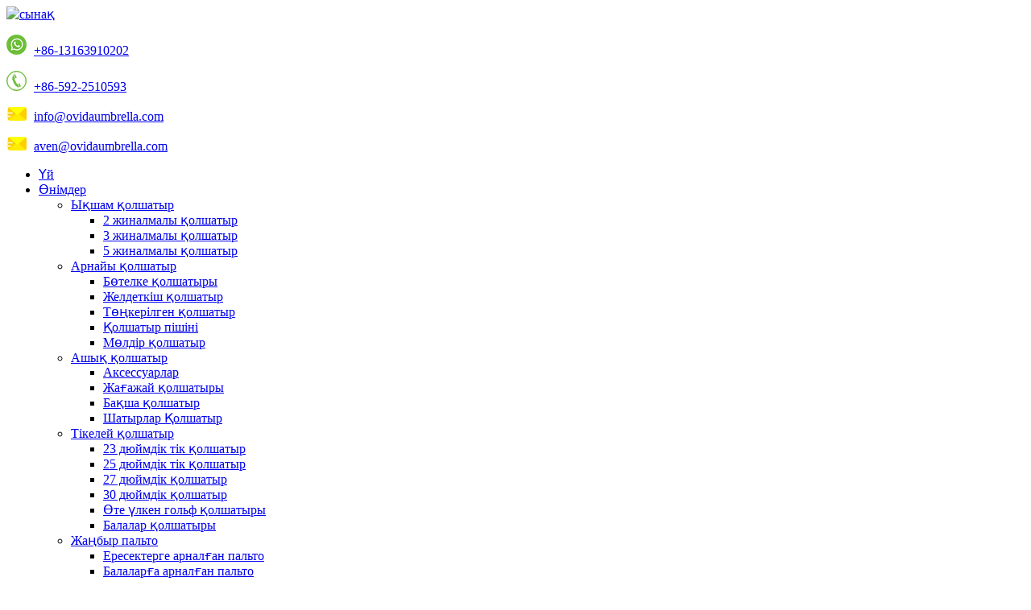

--- FILE ---
content_type: text/html
request_url: http://kk.ovidaumbrella.com/extra-large-golf-umbrella/
body_size: 12144
content:
<!DOCTYPE html> <html dir="ltr" lang="kk"> <head> <meta charset="UTF-8"/> <title>Өте үлкен гольф қолшатыры Өндірушілер, Жабдықтаушылар - Қытай Өте үлкен гольф қолшатыры зауыты</title> <meta http-equiv="Content-Type" content="text/html; charset=UTF-8" /> <meta name="viewport" content="width=device-width,initial-scale=1,minimum-scale=1,maximum-scale=1,user-scalable=no"> <link rel="apple-touch-icon-precomposed" href=""> <meta name="format-detection" content="telephone=no"> <meta name="apple-mobile-web-app-capable" content="yes"> <meta name="apple-mobile-web-app-status-bar-style" content="black"> <link href="//cdn.globalso.com/ovidaumbrella/style/global/style.css" rel="stylesheet" onload="this.onload=null;this.rel='stylesheet'"> <link href="//cdn.globalso.com/ovidaumbrella/style/public/public.css" rel="stylesheet" onload="this.onload=null;this.rel='stylesheet'">   <link rel="shortcut icon" href="//cdn.globalso.com/ovidaumbrella/favicon.png" /> <meta name="description" content="Extra large golf umbrella Өндірушілер, фабрикалар, Қытайдан жеткізушілер, We sincerely hope to determine some satisfactory interactions with you in the in vicinity of long term.Біз сізді жетістіктеріміз туралы хабардар етеміз және сізбен бірге тұрақты шағын бизнес қатынастарын құруға дайын боламыз." /> <link href="//cdn.globalso.com/hide_search.css" rel="stylesheet"/><link href="//www.ovidaumbrella.com/style/kk.html.css" rel="stylesheet"/></head> <body> <header class="head-wrapper">   <div class="tasking"></div>   <section class="layout header-lay">     <div class="logo">         <span class="logo-img"><a href="/">             <img src="//cdn.globalso.com/ovidaumbrella/test.png" alt="сынақ">             </a></span>              </div>       <style>            /*          .lianxidianhua:after, .lianxiyouxiang:after {*/ /*    font-size: 29px;*/ /*    content: '\f095';*/ /*    font-family: "fontawesome";*/ /*    font-style: normal;*/ /*    font-weight: normal;*/ /*    position: absolute;*/ /*    top: 18%;*/ /*    left: -15%;*/ /*    speak: none;*/ /*    text-decoration: inherit;*/ /*    font-variant: normal;*/ /*    text-transform: none;*/ /*}*/ /*.lianxiyouxiang:after{*/ /*    content: '\f003' !important;*/ /*}*/       </style>         <div class="lianxidiv">             <div class="lianxidianhua">                 <p>                <img style="margin-right: 5px;" src="https://www.ovidaumbrella.com/uploads/whatsapp.png">                 <a href="tel:+86-13163910202">+86-13163910202</a></p>                 <p>                <img style="margin-right: 5px;" src="https://www.ovidaumbrella.com/uploads/phone_05.png">                 <a href="tel:+86-592-2510593">+86-592-2510593</a></p>             </div>                          <div class="lianxiyouxiang" style="text-align: left;">                <p>                <img style="margin-right: 5px;width: 25px;" src="https://www.ovidaumbrella.com/uploads/email_marketing.png">                <a href="mailto:info@ovidaumbrella.com">info@ovidaumbrella.com</a></p>                <p>                <img style="margin-right: 5px;width: 25px;" src="https://www.ovidaumbrella.com/uploads/email_marketing.png">                <a href="mailto:aven@ovidaumbrella.com">aven@ovidaumbrella.com</a></p>             </div>         </div>    </section>   <nav class="nav-bar">     <div class="layout head-layout">       <div class="nav-wrap">         <ul class="gm-sep nav">           <li><a href="/">Үй</a></li> <li class="current-menu-ancestor"><a href="/products/">Өнімдер</a> <ul class="sub-menu"> 	<li><a href="/compact-umbrella/">Ықшам қолшатыр</a> 	<ul class="sub-menu"> 		<li><a href="/2folding-umbrella/">2 жиналмалы қолшатыр</a></li> 		<li><a href="/3folding-umbrella/">3 жиналмалы қолшатыр</a></li> 		<li><a href="/5folding-umbrella/">5 жиналмалы қолшатыр</a></li> 	</ul> </li> 	<li><a href="/custom-umbrella/">Арнайы қолшатыр</a> 	<ul class="sub-menu"> 		<li><a href="/bottle-umbrella/">Бөтелке қолшатыры</a></li> 		<li><a href="/fan-umbrella/">Желдеткіш қолшатыр</a></li> 		<li><a href="/inverted-umbrella/">Төңкерілген қолшатыр</a></li> 		<li><a href="/shape-umbrella/">Қолшатыр пішіні</a></li> 		<li><a href="/transparent-umbrella/">Мөлдір қолшатыр</a></li> 	</ul> </li> 	<li><a href="/outdoor-umbrella/">Ашық қолшатыр</a> 	<ul class="sub-menu"> 		<li><a href="/accessories/">Аксессуарлар</a></li> 		<li><a href="/beach-umbrella/">Жағажай қолшатыры</a></li> 		<li><a href="/garden-umbrella/">Бақша қолшатыр</a></li> 		<li><a href="/tents-umbrella/">Шатырлар Қолшатыр</a></li> 	</ul> </li> 	<li class="current-menu-ancestor current-menu-parent"><a href="/straight-umbrella/">Тікелей қолшатыр</a> 	<ul class="sub-menu"> 		<li><a href="/23inch-straight-umbrella/">23 дюймдік тік қолшатыр</a></li> 		<li><a href="/25inch-straight-umbrella/">25 дюймдік тік қолшатыр</a></li> 		<li><a href="/27inch-umbrella/">27 дюймдік қолшатыр</a></li> 		<li><a href="/30inch-umbrella/">30 дюймдік қолшатыр</a></li> 		<li class="nav-current"><a href="/extra-large-golf-umbrella/">Өте үлкен гольф қолшатыры</a></li> 		<li><a href="/kids-umbrella/">Балалар қолшатыры</a></li> 	</ul> </li> 	<li><a href="/raincoat/">Жаңбыр пальто</a> 	<ul class="sub-menu"> 		<li><a href="/adult-raincoat/">Ересектерге арналған пальто</a></li> 		<li><a href="/kids-raincoat/">Балаларға арналған пальто</a></li> 	</ul> </li> </ul> </li> <li><a href="/news/">Жаңалықтар</a></li> <li><a href="/blog/">Блог</a></li> <li><a href="/video/">Бейне</a></li> <li><a href="/about-us/">Біз туралы</a> <ul class="sub-menu"> 	<li><a href="/certificate/">Сертификат</a></li> 	<li><a href="/exhibition/">Көрме</a></li> </ul> </li> <li><a href="/contact-us/">Бізбен хабарласыңы</a></li> <li><a href="/faqs/">Жиі қойылатын сұрақтар</a></li>         </ul>       </div>       <div class="head-search">         <div class="head-search-form">           <form  action="/search.php" method="get">             <input class="search-ipt" type="text" placeholder="search" name="s" id="s" />             <input type="hidden" name="cat" value="490"/>             <input class="search-btn" type="submit" id="searchsubmit" value="&#xf002;" />           </form>         </div>         <span class="search-toggle"></span> </div>       <div class="change-language ensemble">   <div class="change-language-info">     <div class="change-language-title medium-title">        <div class="language-flag language-flag-en"><a href="https://www.ovidaumbrella.com/"><b class="country-flag"></b><span>English</span> </a></div>        <b class="language-icon"></b>      </div> 	<div class="change-language-cont sub-content">         <div class="empty"></div>     </div>   </div> </div> <!--theme152-->    </div>   </nav> </header>     	     	<nav class="path-bar">           <ul class="path-nav">              <li> <a itemprop="breadcrumb" href="/">Үй</a></li><li> <a itemprop="breadcrumb" href="/products/" title="Products">Өнімдер</a> </li><li> <a itemprop="breadcrumb" href="/straight-umbrella/" title="Straight Umbrella">Тікелей қолшатыр</a> </li><li> <a href="#">Өте үлкен гольф қолшатыры</a></li>           </ul>        </nav>  <section class="layout page_content main_content">     	 <aside class="aside"> <section class="aside-wrap">            <section class="side-widget">              <div class="side-tit-bar">                 <h4 class="side-tit">Санаттар</h4>              </div>               <ul class="side-cate">                <li><a href="/compact-umbrella/">Ықшам қолшатыр</a> <ul class="sub-menu"> 	<li><a href="/2folding-umbrella/">2 жиналмалы қолшатыр</a></li> 	<li><a href="/3folding-umbrella/">3 жиналмалы қолшатыр</a></li> 	<li><a href="/5folding-umbrella/">5 жиналмалы қолшатыр</a></li> </ul> </li> <li><a href="/custom-umbrella/">Арнайы қолшатыр</a> <ul class="sub-menu"> 	<li><a href="/bottle-umbrella/">Бөтелке қолшатыры</a></li> 	<li><a href="/fan-umbrella/">Желдеткіш қолшатыр</a></li> 	<li><a href="/inverted-umbrella/">Төңкерілген қолшатыр</a></li> 	<li><a href="/shape-umbrella/">Қолшатыр пішіні</a></li> 	<li><a href="/transparent-umbrella/">Мөлдір қолшатыр</a></li> </ul> </li> <li><a href="/outdoor-umbrella/">Ашық қолшатыр</a> <ul class="sub-menu"> 	<li><a href="/accessories/">Аксессуарлар</a></li> 	<li><a href="/beach-umbrella/">Жағажай қолшатыры</a></li> 	<li><a href="/garden-umbrella/">Бақша қолшатыр</a></li> 	<li><a href="/tents-umbrella/">Шатырлар Қолшатыр</a></li> </ul> </li> <li class="current-menu-ancestor current-menu-parent"><a href="/straight-umbrella/">Тікелей қолшатыр</a> <ul class="sub-menu"> 	<li><a href="/23inch-straight-umbrella/">23 дюймдік тік қолшатыр</a></li> 	<li><a href="/25inch-straight-umbrella/">25 дюймдік тік қолшатыр</a></li> 	<li><a href="/27inch-umbrella/">27 дюймдік қолшатыр</a></li> 	<li><a href="/30inch-umbrella/">30 дюймдік қолшатыр</a></li> 	<li class="nav-current"><a href="/extra-large-golf-umbrella/">Өте үлкен гольф қолшатыры</a></li> 	<li><a href="/kids-umbrella/">Балалар қолшатыры</a></li> </ul> </li> <li><a href="/raincoat/">Жаңбыр пальто</a> <ul class="sub-menu"> 	<li><a href="/adult-raincoat/">Ересектерге арналған пальто</a></li> 	<li><a href="/kids-raincoat/">Балаларға арналған пальто</a></li> </ul> </li>                 </ul>                 </section>  		  <div class="side-widget">                 <div class="side-tit-bar">                 <h2 class="side-tit">Таңдаулы өнімдер</h2>                 </div>                 <div class="side-product-items">                 <span  class="btn-prev"></span>          			<div class="items_content">                      <ul class="gm-sep"> <li class="side_product_item"><figure>                              <a  class="item-img" href="/ovida-mini-3d-children-umbrella-manual-open-with-custom-purple-cat-design-kids-umbrella-product/"><img src="//cdn.globalso.com/ovidaumbrella/ZXK1501C-8-300x300.jpg" alt="OVIDA Mini 3D балалар қолшатыры қолшатыры ашық күлгін мысық дизайнымен балаларға арналған қолшатыр"></a>                               <figcaption><a href="/ovida-mini-3d-children-umbrella-manual-open-with-custom-purple-cat-design-kids-umbrella-product/">OVIDA шағын 3D балалар қолшатыры қолшатыры бар ашық...</a></figcaption>                           </figure>                           </li>                         <li class="side_product_item"><figure>                              <a  class="item-img" href="/ovida-15-inch-8-ribs-3d-shape-pink-umbrella-mini-manual-open-children-umbrella-product/"><img src="//cdn.globalso.com/ovidaumbrella/ZXK1501B-1-300x300.jpg" alt="OVIDA 15 дюймдік 8 қабырғалы 3D пішінді қызғылт қолшатыр шағын қолшатыр ашық балалар қолшатыры"></a>                               <figcaption><a href="/ovida-15-inch-8-ribs-3d-shape-pink-umbrella-mini-manual-open-children-umbrella-product/">OVIDA 15 дюймдік 8 қабырғалы 3D пішінді қызғылт қолшатыр шағын адам...</a></figcaption>                           </figure>                           </li>                         <li class="side_product_item"><figure>                              <a  class="item-img" href="/ovida-15-inch-8-ribs-3d-animal-ear-cute-mini-umbrella-safe-manual-open-kids-umbrella-product/"><img src="//cdn.globalso.com/ovidaumbrella/ZXK1501A-14-300x300.jpg" alt="OVIDA 15 дюймдік 8 қабырғалы 3D жануардың құлағы сүйкімді шағын қолшатыр қауіпсіз қолшатыр ашық балалар қолшатыры"></a>                               <figcaption><a href="/ovida-15-inch-8-ribs-3d-animal-ear-cute-mini-umbrella-safe-manual-open-kids-umbrella-product/">OVIDA 15 дюймдік 8 қабырғалы 3D жануардың құлағы сүйкімді шағын қолшатыр...</a></figcaption>                           </figure>                           </li>                         <li class="side_product_item"><figure>                              <a  class="item-img" href="/ovida-3-fold-black-uv-coating-parasol-custom-digital-printing-gift-promotional-umbrella-product/"><img src="//cdn.globalso.com/ovidaumbrella/OV31079-1-300x300.jpg" alt="OVIDA 3 бүктелген қара ультракүлгін жабыны бар паразол арнайы сандық басып шығаруға арналған сыйлық жарнамалық қолшатыр"></a>                               <figcaption><a href="/ovida-3-fold-black-uv-coating-parasol-custom-digital-printing-gift-promotional-umbrella-product/">OVIDA 3 бүктелген қара ультракүлгін жабынға арналған паразол арнайы сандық...</a></figcaption>                           </figure>                           </li>                         <li class="side_product_item"><figure>                              <a  class="item-img" href="/ovida-best-sell-portable-3-fold-colorful-rainbow-umbrella-chinese-umbrella-manufacturer-product/"><img src="//cdn.globalso.com/ovidaumbrella/OV3107871-300x300.jpg" alt="OVIDA ең көп сатылатын портативті 3 еселенген түрлі-түсті кемпірқосақ қолшатыры қытайлық қолшатыр өндірушісі"></a>                               <figcaption><a href="/ovida-best-sell-portable-3-fold-colorful-rainbow-umbrella-chinese-umbrella-manufacturer-product/">OVIDA ең жақсы сатылатын портативті 3 еселенген түрлі-түсті кемпірқосақ...</a></figcaption>                           </figure>                           </li>                         <li class="side_product_item"><figure>                              <a  class="item-img" href="/ovida-special-easy-carry-handle-umbrella-soft-fabric-windproof-frame-golf-umbrella-product/"><img src="//cdn.globalso.com/ovidaumbrella/OV10113-3-300x300.jpg" alt="OVIDA арнайы оңай тасымалдауға арналған қолшатыр Жұмсақ мата желден қорғайтын жақтау гольф қолшатыры"></a>                               <figcaption><a href="/ovida-special-easy-carry-handle-umbrella-soft-fabric-windproof-frame-golf-umbrella-product/">OVIDA Арнайы оңай тасымалдауға арналған қолшатыр жұмсақ мата...</a></figcaption>                           </figure>                           </li>                         <li class="side_product_item"><figure>                              <a  class="item-img" href="/ovida-3-folding-umbrella-dot-pattern-j-shape-handle-umbrella-can-be-customized-design-product/"><img src="//cdn.globalso.com/ovidaumbrella/OV33163-1-300x300.jpg" alt="OVIDA 3 бүктелетін қолшатыр нүкте үлгісі J пішінді тұтқасы қолшатыр дизайнды реттеуге болады"></a>                               <figcaption><a href="/ovida-3-folding-umbrella-dot-pattern-j-shape-handle-umbrella-can-be-customized-design-product/">OVIDA 3 жиналмалы қолшатыр нүкте үлгісі J пішінді тұтқасы ...</a></figcaption>                           </figure>                           </li>                         <li class="side_product_item"><figure>                              <a  class="item-img" href="/ovida-3-folding-umbrella-cheap-wholesale-umbrella-custom-logo-advertising-umbrella-product/"><img src="//cdn.globalso.com/ovidaumbrella/OV33162-1-300x300.jpg" alt="Ovida 3 жиналмалы қолшатыр Арзан көтерме қолшатыр Жеке логотипті жарнамалау қолшатыры"></a>                               <figcaption><a href="/ovida-3-folding-umbrella-cheap-wholesale-umbrella-custom-logo-advertising-umbrella-product/">Ovida 3 жиналмалы қолшатыр арзан көтерме қолшатыр...</a></figcaption>                           </figure>                           </li>                         <li class="side_product_item"><figure>                              <a  class="item-img" href="/ovida-kids-umbrella-19inch-safe-manual-open-umbrella-holiday-gift-umbrella-with-logo-product/"><img src="//cdn.globalso.com/ovidaumbrella/KM030C-11-300x300.jpg" alt="Ovida Балалар қолшатыры 19 дюймдік қауіпсіз қолшатырлы ашық қолшатыр логотипі бар мерекелік сыйлық қолшатыры"></a>                               <figcaption><a href="/ovida-kids-umbrella-19inch-safe-manual-open-umbrella-holiday-gift-umbrella-with-logo-product/">Ovida балалар қолшатыры 19 дюймдік қауіпсіз қолшатыр ашық...</a></figcaption>                           </figure>                           </li>                         <li class="side_product_item"><figure>                              <a  class="item-img" href="/ovida-kids-umbrella-19inch-safe-manual-open-umbrella-for-6-12-years-old-kids-custom-umbrella-product/"><img src="//cdn.globalso.com/ovidaumbrella/KM030B-1-300x300.jpg" alt="Ovida балалар қолшатыры 6-12 жастағы балаларға арналған 19 дюймдік қауіпсіз қолшатыр ашық қолшатыр"></a>                               <figcaption><a href="/ovida-kids-umbrella-19inch-safe-manual-open-umbrella-for-6-12-years-old-kids-custom-umbrella-product/">Ovida балалар қолшатыры 19 дюймдік қауіпсіз қолшатыр ашық...</a></figcaption>                           </figure>                           </li>                         <li class="side_product_item"><figure>                              <a  class="item-img" href="/ovida-wholesale-promotional-umbrella-custom-logo-digital-printing-umbrella-product/"><img src="//cdn.globalso.com/ovidaumbrella/OV10112-4-300x300.jpg" alt="OVIDA көтерме жарнамалық қолшатыр Арнайы логотипті сандық басып шығару қолшатыры"></a>                               <figcaption><a href="/ovida-wholesale-promotional-umbrella-custom-logo-digital-printing-umbrella-product/">OVIDA көтерме жарнамалық қолшатыр арнайы логотипті қазу...</a></figcaption>                           </figure>                           </li>                         <li class="side_product_item"><figure>                              <a  class="item-img" href="/ovida-windproof-fiberglass-frame-rubber-coating-j-shape-handle-umbrella-product/"><img src="//cdn.globalso.com/ovidaumbrella/OV10111-4-300x300.jpg" alt="OVIDA желге төзімді шыны талшықты жақтау резеңке жабын J пішінді тұтқалы қолшатыр"></a>                               <figcaption><a href="/ovida-windproof-fiberglass-frame-rubber-coating-j-shape-handle-umbrella-product/">OVIDA желге төзімді шыны талшықты жақтау резеңке жабын J Sh...</a></figcaption>                           </figure>                           </li>                         <li class="side_product_item"><figure>                              <a  class="item-img" href="/ovida-kids-umbrella-printing-with-winter-snowflakes-pattern-can-be-logo-customized-umbrella-product/"><img src="//cdn.globalso.com/ovidaumbrella/KM030A-2-300x300.jpg" alt="Қысқы қар бүршіктері бар Ovida балалар қолшатырын басып шығару логотипке арналған қолшатыр болуы мүмкін"></a>                               <figcaption><a href="/ovida-kids-umbrella-printing-with-winter-snowflakes-pattern-can-be-logo-customized-umbrella-product/">Ovida балалар қолшатырын қысқы қар бүршіктерімен басып шығару ...</a></figcaption>                           </figure>                           </li>                         <li class="side_product_item"><figure>                              <a  class="item-img" href="/ovida-19-inch-magic-children-umbrella-color-changing-manual-kids-umbrella-product/"><img src="//cdn.globalso.com/ovidaumbrella/KM027B-5-300x300.jpg" alt="OVIDA 19 дюймдік сиқырлы балалар қолшатыры түсін өзгертуге арналған қолшатыр"></a>                               <figcaption><a href="/ovida-19-inch-magic-children-umbrella-color-changing-manual-kids-umbrella-product/">OVIDA 19 дюймдік сиқырлы балалар қолшатыры түсін өзгертеді...</a></figcaption>                           </figure>                           </li>                         <li class="side_product_item"><figure>                              <a  class="item-img" href="/ovida-red-color-custom-logo-printing-umbrella-wholesale-straight-umbrella-product/"><img src="//cdn.globalso.com/ovidaumbrella/OV10110-4-300x300.jpg" alt="OVIDA қызыл түсті таңдамалы логотипті басып шығару қолшатыры көтерме тікелей қолшатыр"></a>                               <figcaption><a href="/ovida-red-color-custom-logo-printing-umbrella-wholesale-straight-umbrella-product/">OVIDA қызыл түсті таңдамалы логотипті басып шығару қолшатыры...</a></figcaption>                           </figure>                           </li>                         <li class="side_product_item"><figure>                              <a  class="item-img" href="/ovida-clear-transparent-poe-umbrella-custom-logo-plastic-wholesale-umbrella-product/"><img src="//cdn.globalso.com/ovidaumbrella/OV10109-4-300x300.jpg" alt="OVIDA Clear Transparent POE Umbrella Арнайы логотип Пластикалық көтерме қолшатыр"></a>                               <figcaption><a href="/ovida-clear-transparent-poe-umbrella-custom-logo-plastic-wholesale-umbrella-product/">OVIDA Clear Transparent POE Umbrella Custom Logo Pla...</a></figcaption>                           </figure>                           </li>                         <li class="side_product_item"><figure>                              <a  class="item-img" href="/ovida-magic-children-umbrella-color-changing-kids-umbrella-with-custom-logo-product/"><img src="//cdn.globalso.com/ovidaumbrella/KM027-5-300x300.jpg" alt="OVIDA Magic Балалар қолшатыры Түсін өзгертетін балалар қолшатыры арнайы логотипі бар"></a>                               <figcaption><a href="/ovida-magic-children-umbrella-color-changing-kids-umbrella-with-custom-logo-product/">OVIDA сиқырлы балалар қолшатыры түсін өзгертетін балалар...</a></figcaption>                           </figure>                           </li>                         <li class="side_product_item"><figure>                              <a  class="item-img" href="/ovida-apollo-shape-custom-cartoon-design-kids-umbrella-with-whistle-umbrella-product/"><img src="//cdn.globalso.com/ovidaumbrella/KM026-6-300x300.jpg" alt="OVIDA Apollo Shape арнайы мультфильм дизайны ысқырғыш қолшатыры бар балаларға арналған қолшатыр"></a>                               <figcaption><a href="/ovida-apollo-shape-custom-cartoon-design-kids-umbrella-with-whistle-umbrella-product/">OVIDA Аполлон пішіні арнайы мультфильм дизайны балаларға арналған қолшатыр...</a></figcaption>                           </figure>                           </li>                                                                </ul>                  </div>                 <span  class="btn-next"></span>                 </div>             </div> 		   </section> 	  </aside>           <section class="main">        <div class="main-tit-bar">                  <h1 class="title">Өте үлкен гольф қолшатыры</h1>                  <div class="share-this">                  	  <div class="addthis_sharing_toolbox"></div>                  </div>                  <div class="clear"></div>               </div>                     <div class="product-list">                 <ul class="product_list_items">    <li class="product_list_item">             <figure>               <span class="item_img"><img src="//cdn.globalso.com/ovidaumbrella/Extra-large-auto-open-yellow-and-black-wind-resistant-golf-umbrella-1.png" alt="Ovida Extra Large авто ашық қара және сары желге төзімді гольф қолшатыры"><a href="/ovida-extra-large-auto-open-black-and-yellow-windproof-golf-umbrella-product/" title="Ovida Extra Large Auto Open Black And Yellow Windproof Golf Umbrella"></a> </span>               <figcaption> 			  <div class="item_information">                      <h3 class="item_title"><a href="/ovida-extra-large-auto-open-black-and-yellow-windproof-golf-umbrella-product/" title="Ovida Extra Large Auto Open Black And Yellow Windproof Golf Umbrella">Ovida Extra Large авто ашық қара және сары желге төзімді гольф қолшатыры</a></h3>                 <div class="item_info"><p>68 дюймдік үлкен қолшатыр.Қара және сары әдеттегі көп түсті гольф қолшатыры.Толық шыны талшықты желге төзімді қолшатырлар.</p> </div>                 </div>                 <div class="product_btns">                   <a href="javascript:" class="priduct_btn_inquiry add_email12">сұрау</a><a href="/ovida-extra-large-auto-open-black-and-yellow-windproof-golf-umbrella-product/" class="priduct_btn_detail">деталь</a>                 </div>               </figcaption>             </figure>           </li>          </ul>        </div>            <div class="page-bar">          <div class="pages"></div>       </div>    </section>   </section> <footer class="foot-wrapper">         <section class="foot-bar">             <div class="layout foot-layout">                 <div class="foot-left">                     <ul class="foot-bar-item foot-social">                        <li><a target="_blank" href="https://www.facebook.com/OvidaUmbrellaglobal"><img src="//cdn.globalso.com/ovidaumbrella/facebook1.png" alt="facebook"></a></li> <li><a target="_blank" href="https://www.linkedin.com/company/72575899/admin/"><img src="//cdn.globalso.com/ovidaumbrella/linkedin-1.png" alt="сілтеме (1)"></a></li> <li><a target="_blank" href="https://www.instagram.com/ovidaumbrella/"><img src="//cdn.globalso.com/ovidaumbrella/Instagram.png" alt="Instagram"></a></li> <li><a target="_blank" href="https://www.youtube.com/channel/UCt99Leoovn4zTTjqkskS-eA"><img src="//cdn.globalso.com/ovidaumbrella/youtube1.png" alt="youtube"></a></li>                     </ul>                     <!-- contact -->                     <section class="foot-contact-bar">                         <div class="layout">                 <i class="ico-hotline"></i>                 <div class="hotline-item has-mobile-link">+86-13163910202<a class="link" href="tel:+86-13163910202"></a></div>                <div class="hotline-item has-mobile-link">+86-592-2510593<a class="link" href="tel:+86-592-2510593"></a></div>                <i class="title-line"></i>             </div>                         <div class="header_box">                             <p class="header_name">Jinjiang ZhanXin umbrella Co.,Ltd</p>                         </div>                         <div class="header_box">                             <p class="header_name">Байланыстар: Ms Aven</p>                         </div>                     </section>                 </div>                 <div class="foot-info">                     <div class="foot-copyright">© Авторлық құқық - 2010-2021 : Барлық құқықтар қорғалған.<script type="text/javascript" src="//www.globalso.site/livechat.js"></script></div>                     <ul class="foot-nav">                        <li><a href="/featured-products/">Таңдаулы өнімдер</a></li> <li><a>Hot Tags</a></li> <li><a href="/sitemap.xml">Sitemap.xml</a></li>                     </ul>                 </div>             </div>              <div class="layout foot-layout"> <a href='/popular-umbrella/' title='Popular Umbrella'>Танымал қолшатыр</a>,  <a href='/custom-umbrella-2/' title='custom umbrella'>арнайы қолшатыр</a>,  <a href='/portable-umbrella/' title='Portable Umbrella'>Портативті қолшатыр</a>,  <a href='/rain-umbrella/' title='Rain Umbrella'>Жаңбыр қолшатыры</a>,  <a href='/custom-logo-umbrellas/' title='Custom Logo Umbrellas'>Жеке логотип қолшатырлары</a>,  <a href='/stick-umbrella/' title='Stick Umbrella'>Қолшатыр таяқшасы</a>,                </div>         </section>     </footer>                                                <aside class="scrollsidebar" id="scrollsidebar">    <section class="side_content">     <div class="side_list">     	<header class="hd"><img src="//cdn.globalso.com/title_pic.png" alt="Онлайн Inuiry"/></header>         <div class="cont"> 		<li><a class="email" href="javascript:" onclick="showMsgPop();">Электрондық поштаны жіберу</a></li> 		<li><a target="_blank" class="skype" href="skype:yawen200844?chat">Skype</a></li>  	     </div> 		        <div class="t-code"><a href=""><img width="120px" src="//cdn.globalso.com/ovidaumbrella/c412ffb6.jpg" alt=""></a><br/><center>WeChat</center></div>               <div class="side_title"><a  class="close_btn"><span>x</span></a></div>     </div>   </section>   <div class="show_btn"></div> </aside>             <section class="inquiry-pop-bd">            <section class="inquiry-pop">                 <i class="ico-close-pop" onclick="hideMsgPop();"></i>  <script type="text/javascript" src="//www.globalso.site/form.js"></script>            </section> </section> <script type="text/javascript" src="//cdn.globalso.com/ovidaumbrella/style/global/js/jquery.min.js"></script><script type="text/javascript" src="//cdn.globalso.com/ovidaumbrella/style/global/js/common.js"></script> <script type="text/javascript" src="//cdn.globalso.com/ovidaumbrella/style/public/public.js"></script><!--[if lt IE 9]><script src="//cdn.globalso.com/ovidaumbrella/style/global/js/html5.js"></script><![endif]--> <ul class="prisna-wp-translate-seo" id="prisna-translator-seo"><li class="language-flag language-flag-en"><a href="https://www.ovidaumbrella.com/extra-large-golf-umbrella/" title="English" target="_blank"><b class="country-flag"></b><span>English</span></a></li><li class="language-flag language-flag-fr"><a href="http://fr.ovidaumbrella.com/extra-large-golf-umbrella/" title="French" target="_blank"><b class="country-flag"></b><span>French</span></a></li><li class="language-flag language-flag-de"><a href="http://de.ovidaumbrella.com/extra-large-golf-umbrella/" title="German" target="_blank"><b class="country-flag"></b><span>German</span></a></li><li class="language-flag language-flag-pt"><a href="http://pt.ovidaumbrella.com/extra-large-golf-umbrella/" title="Portuguese" target="_blank"><b class="country-flag"></b><span>Portuguese</span></a></li><li class="language-flag language-flag-es"><a href="http://es.ovidaumbrella.com/extra-large-golf-umbrella/" title="Spanish" target="_blank"><b class="country-flag"></b><span>Spanish</span></a></li><li class="language-flag language-flag-ru"><a href="http://ru.ovidaumbrella.com/extra-large-golf-umbrella/" title="Russian" target="_blank"><b class="country-flag"></b><span>Russian</span></a></li><li class="language-flag language-flag-ja"><a href="http://ja.ovidaumbrella.com/extra-large-golf-umbrella/" title="Japanese" target="_blank"><b class="country-flag"></b><span>Japanese</span></a></li><li class="language-flag language-flag-ko"><a href="http://ko.ovidaumbrella.com/extra-large-golf-umbrella/" title="Korean" target="_blank"><b class="country-flag"></b><span>Korean</span></a></li><li class="language-flag language-flag-ar"><a href="http://ar.ovidaumbrella.com/extra-large-golf-umbrella/" title="Arabic" target="_blank"><b class="country-flag"></b><span>Arabic</span></a></li><li class="language-flag language-flag-ga"><a href="http://ga.ovidaumbrella.com/extra-large-golf-umbrella/" title="Irish" target="_blank"><b class="country-flag"></b><span>Irish</span></a></li><li class="language-flag language-flag-el"><a href="http://el.ovidaumbrella.com/extra-large-golf-umbrella/" title="Greek" target="_blank"><b class="country-flag"></b><span>Greek</span></a></li><li class="language-flag language-flag-tr"><a href="http://tr.ovidaumbrella.com/extra-large-golf-umbrella/" title="Turkish" target="_blank"><b class="country-flag"></b><span>Turkish</span></a></li><li class="language-flag language-flag-it"><a href="http://it.ovidaumbrella.com/extra-large-golf-umbrella/" title="Italian" target="_blank"><b class="country-flag"></b><span>Italian</span></a></li><li class="language-flag language-flag-da"><a href="http://da.ovidaumbrella.com/extra-large-golf-umbrella/" title="Danish" target="_blank"><b class="country-flag"></b><span>Danish</span></a></li><li class="language-flag language-flag-ro"><a href="http://ro.ovidaumbrella.com/extra-large-golf-umbrella/" title="Romanian" target="_blank"><b class="country-flag"></b><span>Romanian</span></a></li><li class="language-flag language-flag-id"><a href="http://id.ovidaumbrella.com/extra-large-golf-umbrella/" title="Indonesian" target="_blank"><b class="country-flag"></b><span>Indonesian</span></a></li><li class="language-flag language-flag-cs"><a href="http://cs.ovidaumbrella.com/extra-large-golf-umbrella/" title="Czech" target="_blank"><b class="country-flag"></b><span>Czech</span></a></li><li class="language-flag language-flag-af"><a href="http://af.ovidaumbrella.com/extra-large-golf-umbrella/" title="Afrikaans" target="_blank"><b class="country-flag"></b><span>Afrikaans</span></a></li><li class="language-flag language-flag-sv"><a href="http://sv.ovidaumbrella.com/extra-large-golf-umbrella/" title="Swedish" target="_blank"><b class="country-flag"></b><span>Swedish</span></a></li><li class="language-flag language-flag-pl"><a href="http://pl.ovidaumbrella.com/extra-large-golf-umbrella/" title="Polish" target="_blank"><b class="country-flag"></b><span>Polish</span></a></li><li class="language-flag language-flag-eu"><a href="http://eu.ovidaumbrella.com/extra-large-golf-umbrella/" title="Basque" target="_blank"><b class="country-flag"></b><span>Basque</span></a></li><li class="language-flag language-flag-ca"><a href="http://ca.ovidaumbrella.com/extra-large-golf-umbrella/" title="Catalan" target="_blank"><b class="country-flag"></b><span>Catalan</span></a></li><li class="language-flag language-flag-eo"><a href="http://eo.ovidaumbrella.com/extra-large-golf-umbrella/" title="Esperanto" target="_blank"><b class="country-flag"></b><span>Esperanto</span></a></li><li class="language-flag language-flag-hi"><a href="http://hi.ovidaumbrella.com/extra-large-golf-umbrella/" title="Hindi" target="_blank"><b class="country-flag"></b><span>Hindi</span></a></li><li class="language-flag language-flag-lo"><a href="http://lo.ovidaumbrella.com/extra-large-golf-umbrella/" title="Lao" target="_blank"><b class="country-flag"></b><span>Lao</span></a></li><li class="language-flag language-flag-sq"><a href="http://sq.ovidaumbrella.com/extra-large-golf-umbrella/" title="Albanian" target="_blank"><b class="country-flag"></b><span>Albanian</span></a></li><li class="language-flag language-flag-am"><a href="http://am.ovidaumbrella.com/extra-large-golf-umbrella/" title="Amharic" target="_blank"><b class="country-flag"></b><span>Amharic</span></a></li><li class="language-flag language-flag-hy"><a href="http://hy.ovidaumbrella.com/extra-large-golf-umbrella/" title="Armenian" target="_blank"><b class="country-flag"></b><span>Armenian</span></a></li><li class="language-flag language-flag-az"><a href="http://az.ovidaumbrella.com/extra-large-golf-umbrella/" title="Azerbaijani" target="_blank"><b class="country-flag"></b><span>Azerbaijani</span></a></li><li class="language-flag language-flag-be"><a href="http://be.ovidaumbrella.com/extra-large-golf-umbrella/" title="Belarusian" target="_blank"><b class="country-flag"></b><span>Belarusian</span></a></li><li class="language-flag language-flag-bn"><a href="http://bn.ovidaumbrella.com/extra-large-golf-umbrella/" title="Bengali" target="_blank"><b class="country-flag"></b><span>Bengali</span></a></li><li class="language-flag language-flag-bs"><a href="http://bs.ovidaumbrella.com/extra-large-golf-umbrella/" title="Bosnian" target="_blank"><b class="country-flag"></b><span>Bosnian</span></a></li><li class="language-flag language-flag-bg"><a href="http://bg.ovidaumbrella.com/extra-large-golf-umbrella/" title="Bulgarian" target="_blank"><b class="country-flag"></b><span>Bulgarian</span></a></li><li class="language-flag language-flag-ceb"><a href="http://ceb.ovidaumbrella.com/extra-large-golf-umbrella/" title="Cebuano" target="_blank"><b class="country-flag"></b><span>Cebuano</span></a></li><li class="language-flag language-flag-ny"><a href="http://ny.ovidaumbrella.com/extra-large-golf-umbrella/" title="Chichewa" target="_blank"><b class="country-flag"></b><span>Chichewa</span></a></li><li class="language-flag language-flag-co"><a href="http://co.ovidaumbrella.com/extra-large-golf-umbrella/" title="Corsican" target="_blank"><b class="country-flag"></b><span>Corsican</span></a></li><li class="language-flag language-flag-hr"><a href="http://hr.ovidaumbrella.com/extra-large-golf-umbrella/" title="Croatian" target="_blank"><b class="country-flag"></b><span>Croatian</span></a></li><li class="language-flag language-flag-nl"><a href="http://nl.ovidaumbrella.com/extra-large-golf-umbrella/" title="Dutch" target="_blank"><b class="country-flag"></b><span>Dutch</span></a></li><li class="language-flag language-flag-et"><a href="http://et.ovidaumbrella.com/extra-large-golf-umbrella/" title="Estonian" target="_blank"><b class="country-flag"></b><span>Estonian</span></a></li><li class="language-flag language-flag-tl"><a href="http://tl.ovidaumbrella.com/extra-large-golf-umbrella/" title="Filipino" target="_blank"><b class="country-flag"></b><span>Filipino</span></a></li><li class="language-flag language-flag-fi"><a href="http://fi.ovidaumbrella.com/extra-large-golf-umbrella/" title="Finnish" target="_blank"><b class="country-flag"></b><span>Finnish</span></a></li><li class="language-flag language-flag-fy"><a href="http://fy.ovidaumbrella.com/extra-large-golf-umbrella/" title="Frisian" target="_blank"><b class="country-flag"></b><span>Frisian</span></a></li><li class="language-flag language-flag-gl"><a href="http://gl.ovidaumbrella.com/extra-large-golf-umbrella/" title="Galician" target="_blank"><b class="country-flag"></b><span>Galician</span></a></li><li class="language-flag language-flag-ka"><a href="http://ka.ovidaumbrella.com/extra-large-golf-umbrella/" title="Georgian" target="_blank"><b class="country-flag"></b><span>Georgian</span></a></li><li class="language-flag language-flag-gu"><a href="http://gu.ovidaumbrella.com/extra-large-golf-umbrella/" title="Gujarati" target="_blank"><b class="country-flag"></b><span>Gujarati</span></a></li><li class="language-flag language-flag-ht"><a href="http://ht.ovidaumbrella.com/extra-large-golf-umbrella/" title="Haitian" target="_blank"><b class="country-flag"></b><span>Haitian</span></a></li><li class="language-flag language-flag-ha"><a href="http://ha.ovidaumbrella.com/extra-large-golf-umbrella/" title="Hausa" target="_blank"><b class="country-flag"></b><span>Hausa</span></a></li><li class="language-flag language-flag-haw"><a href="http://haw.ovidaumbrella.com/extra-large-golf-umbrella/" title="Hawaiian" target="_blank"><b class="country-flag"></b><span>Hawaiian</span></a></li><li class="language-flag language-flag-iw"><a href="http://iw.ovidaumbrella.com/extra-large-golf-umbrella/" title="Hebrew" target="_blank"><b class="country-flag"></b><span>Hebrew</span></a></li><li class="language-flag language-flag-hmn"><a href="http://hmn.ovidaumbrella.com/extra-large-golf-umbrella/" title="Hmong" target="_blank"><b class="country-flag"></b><span>Hmong</span></a></li><li class="language-flag language-flag-hu"><a href="http://hu.ovidaumbrella.com/extra-large-golf-umbrella/" title="Hungarian" target="_blank"><b class="country-flag"></b><span>Hungarian</span></a></li><li class="language-flag language-flag-is"><a href="http://is.ovidaumbrella.com/extra-large-golf-umbrella/" title="Icelandic" target="_blank"><b class="country-flag"></b><span>Icelandic</span></a></li><li class="language-flag language-flag-ig"><a href="http://ig.ovidaumbrella.com/extra-large-golf-umbrella/" title="Igbo" target="_blank"><b class="country-flag"></b><span>Igbo</span></a></li><li class="language-flag language-flag-jw"><a href="http://jw.ovidaumbrella.com/extra-large-golf-umbrella/" title="Javanese" target="_blank"><b class="country-flag"></b><span>Javanese</span></a></li><li class="language-flag language-flag-kn"><a href="http://kn.ovidaumbrella.com/extra-large-golf-umbrella/" title="Kannada" target="_blank"><b class="country-flag"></b><span>Kannada</span></a></li><li class="language-flag language-flag-kk"><a href="http://kk.ovidaumbrella.com/extra-large-golf-umbrella/" title="Kazakh" target="_blank"><b class="country-flag"></b><span>Kazakh</span></a></li><li class="language-flag language-flag-km"><a href="http://km.ovidaumbrella.com/extra-large-golf-umbrella/" title="Khmer" target="_blank"><b class="country-flag"></b><span>Khmer</span></a></li><li class="language-flag language-flag-ku"><a href="http://ku.ovidaumbrella.com/extra-large-golf-umbrella/" title="Kurdish" target="_blank"><b class="country-flag"></b><span>Kurdish</span></a></li><li class="language-flag language-flag-ky"><a href="http://ky.ovidaumbrella.com/extra-large-golf-umbrella/" title="Kyrgyz" target="_blank"><b class="country-flag"></b><span>Kyrgyz</span></a></li><li class="language-flag language-flag-la"><a href="http://la.ovidaumbrella.com/extra-large-golf-umbrella/" title="Latin" target="_blank"><b class="country-flag"></b><span>Latin</span></a></li><li class="language-flag language-flag-lv"><a href="http://lv.ovidaumbrella.com/extra-large-golf-umbrella/" title="Latvian" target="_blank"><b class="country-flag"></b><span>Latvian</span></a></li><li class="language-flag language-flag-lt"><a href="http://lt.ovidaumbrella.com/extra-large-golf-umbrella/" title="Lithuanian" target="_blank"><b class="country-flag"></b><span>Lithuanian</span></a></li><li class="language-flag language-flag-lb"><a href="http://lb.ovidaumbrella.com/extra-large-golf-umbrella/" title="Luxembou.." target="_blank"><b class="country-flag"></b><span>Luxembou..</span></a></li><li class="language-flag language-flag-mk"><a href="http://mk.ovidaumbrella.com/extra-large-golf-umbrella/" title="Macedonian" target="_blank"><b class="country-flag"></b><span>Macedonian</span></a></li><li class="language-flag language-flag-mg"><a href="http://mg.ovidaumbrella.com/extra-large-golf-umbrella/" title="Malagasy" target="_blank"><b class="country-flag"></b><span>Malagasy</span></a></li><li class="language-flag language-flag-ms"><a href="http://ms.ovidaumbrella.com/extra-large-golf-umbrella/" title="Malay" target="_blank"><b class="country-flag"></b><span>Malay</span></a></li><li class="language-flag language-flag-ml"><a href="http://ml.ovidaumbrella.com/extra-large-golf-umbrella/" title="Malayalam" target="_blank"><b class="country-flag"></b><span>Malayalam</span></a></li><li class="language-flag language-flag-mt"><a href="http://mt.ovidaumbrella.com/extra-large-golf-umbrella/" title="Maltese" target="_blank"><b class="country-flag"></b><span>Maltese</span></a></li><li class="language-flag language-flag-mi"><a href="http://mi.ovidaumbrella.com/extra-large-golf-umbrella/" title="Maori" target="_blank"><b class="country-flag"></b><span>Maori</span></a></li><li class="language-flag language-flag-mr"><a href="http://mr.ovidaumbrella.com/extra-large-golf-umbrella/" title="Marathi" target="_blank"><b class="country-flag"></b><span>Marathi</span></a></li><li class="language-flag language-flag-mn"><a href="http://mn.ovidaumbrella.com/extra-large-golf-umbrella/" title="Mongolian" target="_blank"><b class="country-flag"></b><span>Mongolian</span></a></li><li class="language-flag language-flag-my"><a href="http://my.ovidaumbrella.com/extra-large-golf-umbrella/" title="Burmese" target="_blank"><b class="country-flag"></b><span>Burmese</span></a></li><li class="language-flag language-flag-ne"><a href="http://ne.ovidaumbrella.com/extra-large-golf-umbrella/" title="Nepali" target="_blank"><b class="country-flag"></b><span>Nepali</span></a></li><li class="language-flag language-flag-no"><a href="http://no.ovidaumbrella.com/extra-large-golf-umbrella/" title="Norwegian" target="_blank"><b class="country-flag"></b><span>Norwegian</span></a></li><li class="language-flag language-flag-ps"><a href="http://ps.ovidaumbrella.com/extra-large-golf-umbrella/" title="Pashto" target="_blank"><b class="country-flag"></b><span>Pashto</span></a></li><li class="language-flag language-flag-fa"><a href="http://fa.ovidaumbrella.com/extra-large-golf-umbrella/" title="Persian" target="_blank"><b class="country-flag"></b><span>Persian</span></a></li><li class="language-flag language-flag-pa"><a href="http://pa.ovidaumbrella.com/extra-large-golf-umbrella/" title="Punjabi" target="_blank"><b class="country-flag"></b><span>Punjabi</span></a></li><li class="language-flag language-flag-sr"><a href="http://sr.ovidaumbrella.com/extra-large-golf-umbrella/" title="Serbian" target="_blank"><b class="country-flag"></b><span>Serbian</span></a></li><li class="language-flag language-flag-st"><a href="http://st.ovidaumbrella.com/extra-large-golf-umbrella/" title="Sesotho" target="_blank"><b class="country-flag"></b><span>Sesotho</span></a></li><li class="language-flag language-flag-si"><a href="http://si.ovidaumbrella.com/extra-large-golf-umbrella/" title="Sinhala" target="_blank"><b class="country-flag"></b><span>Sinhala</span></a></li><li class="language-flag language-flag-sk"><a href="http://sk.ovidaumbrella.com/extra-large-golf-umbrella/" title="Slovak" target="_blank"><b class="country-flag"></b><span>Slovak</span></a></li><li class="language-flag language-flag-sl"><a href="http://sl.ovidaumbrella.com/extra-large-golf-umbrella/" title="Slovenian" target="_blank"><b class="country-flag"></b><span>Slovenian</span></a></li><li class="language-flag language-flag-so"><a href="http://so.ovidaumbrella.com/extra-large-golf-umbrella/" title="Somali" target="_blank"><b class="country-flag"></b><span>Somali</span></a></li><li class="language-flag language-flag-sm"><a href="http://sm.ovidaumbrella.com/extra-large-golf-umbrella/" title="Samoan" target="_blank"><b class="country-flag"></b><span>Samoan</span></a></li><li class="language-flag language-flag-gd"><a href="http://gd.ovidaumbrella.com/extra-large-golf-umbrella/" title="Scots Gaelic" target="_blank"><b class="country-flag"></b><span>Scots Gaelic</span></a></li><li class="language-flag language-flag-sn"><a href="http://sn.ovidaumbrella.com/extra-large-golf-umbrella/" title="Shona" target="_blank"><b class="country-flag"></b><span>Shona</span></a></li><li class="language-flag language-flag-sd"><a href="http://sd.ovidaumbrella.com/extra-large-golf-umbrella/" title="Sindhi" target="_blank"><b class="country-flag"></b><span>Sindhi</span></a></li><li class="language-flag language-flag-su"><a href="http://su.ovidaumbrella.com/extra-large-golf-umbrella/" title="Sundanese" target="_blank"><b class="country-flag"></b><span>Sundanese</span></a></li><li class="language-flag language-flag-sw"><a href="http://sw.ovidaumbrella.com/extra-large-golf-umbrella/" title="Swahili" target="_blank"><b class="country-flag"></b><span>Swahili</span></a></li><li class="language-flag language-flag-tg"><a href="http://tg.ovidaumbrella.com/extra-large-golf-umbrella/" title="Tajik" target="_blank"><b class="country-flag"></b><span>Tajik</span></a></li><li class="language-flag language-flag-ta"><a href="http://ta.ovidaumbrella.com/extra-large-golf-umbrella/" title="Tamil" target="_blank"><b class="country-flag"></b><span>Tamil</span></a></li><li class="language-flag language-flag-te"><a href="http://te.ovidaumbrella.com/extra-large-golf-umbrella/" title="Telugu" target="_blank"><b class="country-flag"></b><span>Telugu</span></a></li><li class="language-flag language-flag-th"><a href="http://th.ovidaumbrella.com/extra-large-golf-umbrella/" title="Thai" target="_blank"><b class="country-flag"></b><span>Thai</span></a></li><li class="language-flag language-flag-uk"><a href="http://uk.ovidaumbrella.com/extra-large-golf-umbrella/" title="Ukrainian" target="_blank"><b class="country-flag"></b><span>Ukrainian</span></a></li><li class="language-flag language-flag-ur"><a href="http://ur.ovidaumbrella.com/extra-large-golf-umbrella/" title="Urdu" target="_blank"><b class="country-flag"></b><span>Urdu</span></a></li><li class="language-flag language-flag-uz"><a href="http://uz.ovidaumbrella.com/extra-large-golf-umbrella/" title="Uzbek" target="_blank"><b class="country-flag"></b><span>Uzbek</span></a></li><li class="language-flag language-flag-vi"><a href="http://vi.ovidaumbrella.com/extra-large-golf-umbrella/" title="Vietnamese" target="_blank"><b class="country-flag"></b><span>Vietnamese</span></a></li><li class="language-flag language-flag-cy"><a href="http://cy.ovidaumbrella.com/extra-large-golf-umbrella/" title="Welsh" target="_blank"><b class="country-flag"></b><span>Welsh</span></a></li><li class="language-flag language-flag-xh"><a href="http://xh.ovidaumbrella.com/extra-large-golf-umbrella/" title="Xhosa" target="_blank"><b class="country-flag"></b><span>Xhosa</span></a></li><li class="language-flag language-flag-yi"><a href="http://yi.ovidaumbrella.com/extra-large-golf-umbrella/" title="Yiddish" target="_blank"><b class="country-flag"></b><span>Yiddish</span></a></li><li class="language-flag language-flag-yo"><a href="http://yo.ovidaumbrella.com/extra-large-golf-umbrella/" title="Yoruba" target="_blank"><b class="country-flag"></b><span>Yoruba</span></a></li><li class="language-flag language-flag-zu"><a href="http://zu.ovidaumbrella.com/extra-large-golf-umbrella/" title="Zulu" target="_blank"><b class="country-flag"></b><span>Zulu</span></a></li><li class="language-flag language-flag-rw"><a href="http://rw.ovidaumbrella.com/extra-large-golf-umbrella/" title="Kinyarwanda" target="_blank"><b class="country-flag"></b><span>Kinyarwanda</span></a></li><li class="language-flag language-flag-tt"><a href="http://tt.ovidaumbrella.com/extra-large-golf-umbrella/" title="Tatar" target="_blank"><b class="country-flag"></b><span>Tatar</span></a></li><li class="language-flag language-flag-or"><a href="http://or.ovidaumbrella.com/extra-large-golf-umbrella/" title="Oriya" target="_blank"><b class="country-flag"></b><span>Oriya</span></a></li><li class="language-flag language-flag-tk"><a href="http://tk.ovidaumbrella.com/extra-large-golf-umbrella/" title="Turkmen" target="_blank"><b class="country-flag"></b><span>Turkmen</span></a></li><li class="language-flag language-flag-ug"><a href="http://ug.ovidaumbrella.com/extra-large-golf-umbrella/" title="Uyghur" target="_blank"><b class="country-flag"></b><span>Uyghur</span></a></li></ul>  <script type="text/javascript" src="//cdn.goodao.net/style/js/translator-dropdown.js?ver=1.11"></script><script type="text/javascript">/*<![CDATA[*/var _prisna_translate=_prisna_translate||{languages:["en","fr","es","de","ru","ar","ko","ja","it","pt","ga","da","id","tr","sv","ro","pl","cs","eu","ca","eo","hi","el","ms","sr","sw","th","vi","cy","sk","lv","mt","hu","gl","gu","et","bn","sq","be","nl","tl","is","ht","lt","no","sl","ta","uk","yi","ur","te","fa","mk","kn","iw","fi","hr","bg","az","ka","af","st","si","so","su","tg","uz","yo","zu","pa","jw","kk","km","ceb","ny","lo","la","mg","ml","mi","mn","mr","my","ne","ig","hmn","ha","bs","hy","zh-TW","zh-CN","am","fy","co","ku","ps","lb","ky","sm","gd","sn","sd","xh","haw"],scrollBarLanguages:"15",flags:false,shortNames:true,targetSelector:"body,title",locationWidget:false,location:".transall",translateAttributes:true,translateTitleAttribute:true,translateAltAttribute:true,translatePlaceholderAttribute:true,translateMetaTags:"keywords,description,og:title,og:description,og:locale,og:url",localStorage:true,localStorageExpires:"1",backgroundColor:"transparent",fontColor:"transparent",nativeLanguagesNames:{"id":"Bahasa Indonesia","bs":"\u0431\u043e\u0441\u0430\u043d\u0441\u043a\u0438","my":"\u1019\u103c\u1014\u103a\u1019\u102c\u1018\u102c\u101e\u102c","kk":"\u049a\u0430\u0437\u0430\u049b","km":"\u1797\u17b6\u179f\u17b6\u1781\u17d2\u1798\u17c2\u179a","lo":"\u0e9e\u0eb2\u0eaa\u0eb2\u0ea5\u0eb2\u0ea7","mn":"\u041c\u043e\u043d\u0433\u043e\u043b \u0445\u044d\u043b","tg":"\u0422\u043e\u04b7\u0438\u043a\u04e3","ca":"Catal\u00e0","uz":"O\u02bbzbekcha","yo":"\u00c8d\u00e8 Yor\u00f9b\u00e1","si":"\u0dc3\u0dd2\u0d82\u0dc4\u0dbd","ne":"\u0928\u0947\u092a\u093e\u0932\u0940","pa":"\u0a2a\u0a70\u0a1c\u0a3e\u0a2c\u0a40","cs":"\u010ce\u0161tina","mr":"\u092e\u0930\u093e\u0920\u0940","ml":"\u0d2e\u0d32\u0d2f\u0d3e\u0d33\u0d02","hy":"\u0570\u0561\u0575\u0565\u0580\u0565\u0576","da":"Dansk","de":"Deutsch","es":"Espa\u00f1ol","fr":"Fran\u00e7ais","hr":"Hrvatski","it":"Italiano","lv":"Latvie\u0161u","lt":"Lietuvi\u0173","hu":"Magyar","nl":"Nederlands","no":"Norsk\u200e","pl":"Polski","pt":"Portugu\u00eas","ro":"Rom\u00e2n\u0103","sk":"Sloven\u010dina","sl":"Sloven\u0161\u010dina","fi":"Suomi","sv":"Svenska","tr":"T\u00fcrk\u00e7e","vi":"Ti\u1ebfng Vi\u1ec7t","el":"\u0395\u03bb\u03bb\u03b7\u03bd\u03b9\u03ba\u03ac","ru":"\u0420\u0443\u0441\u0441\u043a\u0438\u0439","sr":"\u0421\u0440\u043f\u0441\u043a\u0438","uk":"\u0423\u043a\u0440\u0430\u0457\u043d\u0441\u044c\u043a\u0430","bg":"\u0411\u044a\u043b\u0433\u0430\u0440\u0441\u043a\u0438","iw":"\u05e2\u05d1\u05e8\u05d9\u05ea","ar":"\u0627\u0644\u0639\u0631\u0628\u064a\u0629","fa":"\u0641\u0627\u0631\u0633\u06cc","hi":"\u0939\u093f\u0928\u094d\u0926\u0940","tl":"Tagalog","th":"\u0e20\u0e32\u0e29\u0e32\u0e44\u0e17\u0e22","mt":"Malti","sq":"Shqip","eu":"Euskara","bn":"\u09ac\u09be\u0982\u09b2\u09be","be":"\u0431\u0435\u043b\u0430\u0440\u0443\u0441\u043a\u0430\u044f \u043c\u043e\u0432\u0430","et":"Eesti Keel","gl":"Galego","ka":"\u10e5\u10d0\u10e0\u10d7\u10e3\u10da\u10d8","gu":"\u0a97\u0ac1\u0a9c\u0ab0\u0abe\u0aa4\u0ac0","ht":"Krey\u00f2l Ayisyen","is":"\u00cdslenska","ga":"Gaeilge","kn":"\u0c95\u0ca8\u0ccd\u0ca8\u0ca1","mk":"\u043c\u0430\u043a\u0435\u0434\u043e\u043d\u0441\u043a\u0438","ms":"Bahasa Melayu","sw":"Kiswahili","yi":"\u05f2\u05b4\u05d3\u05d9\u05e9","ta":"\u0ba4\u0bae\u0bbf\u0bb4\u0bcd","te":"\u0c24\u0c46\u0c32\u0c41\u0c17\u0c41","ur":"\u0627\u0631\u062f\u0648","cy":"Cymraeg","zh-CN":"\u4e2d\u6587\uff08\u7b80\u4f53\uff09\u200e","zh-TW":"\u4e2d\u6587\uff08\u7e41\u9ad4\uff09\u200e","ja":"\u65e5\u672c\u8a9e","ko":"\ud55c\uad6d\uc5b4","am":"\u12a0\u121b\u122d\u129b","haw":"\u014clelo Hawai\u02bbi","ky":"\u043a\u044b\u0440\u0433\u044b\u0437\u0447\u0430","lb":"L\u00ebtzebuergesch","ps":"\u067e\u069a\u062a\u0648\u200e","sd":"\u0633\u0646\u068c\u064a"},home:"\/",clsKey: "3bf380c55f2f34fb99c0c54863ff3e57"};/*]]>*/</script> <script>
function getCookie(name) {
    var arg = name + "=";
    var alen = arg.length;
    var clen = document.cookie.length;
    var i = 0;
    while (i < clen) {
        var j = i + alen;
        if (document.cookie.substring(i, j) == arg) return getCookieVal(j);
        i = document.cookie.indexOf(" ", i) + 1;
        if (i == 0) break;
    }
    return null;
}
function setCookie(name, value) {
    var expDate = new Date();
    var argv = setCookie.arguments;
    var argc = setCookie.arguments.length;
    var expires = (argc > 2) ? argv[2] : null;
    var path = (argc > 3) ? argv[3] : null;
    var domain = (argc > 4) ? argv[4] : null;
    var secure = (argc > 5) ? argv[5] : false;
    if (expires != null) {
        expDate.setTime(expDate.getTime() + expires);
    }
    document.cookie = name + "=" + escape(value) + ((expires == null) ? "": ("; expires=" + expDate.toUTCString())) + ((path == null) ? "": ("; path=" + path)) + ((domain == null) ? "": ("; domain=" + domain)) + ((secure == true) ? "; secure": "");
}
function getCookieVal(offset) {
    var endstr = document.cookie.indexOf(";", offset);
    if (endstr == -1) endstr = document.cookie.length;
    return unescape(document.cookie.substring(offset, endstr));
}
 
var firstshow = 0;
var cfstatshowcookie = getCookie('easyiit_stats');
if (cfstatshowcookie != 1) {
    a = new Date();
    h = a.getHours();
    m = a.getMinutes();
    s = a.getSeconds();
    sparetime = 1000 * 60 * 60 * 24 * 1 - (h * 3600 + m * 60 + s) * 1000 - 1;
    setCookie('easyiit_stats', 1, sparetime, '/');
    firstshow = 1;
}
if (!navigator.cookieEnabled) {
    firstshow = 0;
}
var referrer = escape(document.referrer);
var currweb = escape(location.href);
var screenwidth = screen.width;
var screenheight = screen.height;
var screencolordepth = screen.colorDepth;
$(function($){
   var src="https://www.ovidaumbrella.com/statistic.php?action=stats_init&assort=0&referrer="+referrer+"&currweb="+currweb+"&firstshow="+firstshow+"&screenwidth="+screenwidth+"&screenheight="+screenheight+"&screencolordepth="+screencolordepth+"&ranstr="+Math.random()
	$('body').append('<iframe style="display:none" src='+src+'></iframe>')		
});
</script>   <script src="//cdnus.globalso.com/common_front.js"></script><script src="//www.ovidaumbrella.com/style/kk.js"></script></body>  </html><!-- Globalso Cache file was created in 0.53116583824158 seconds, on 22-07-23 11:02:10 -->